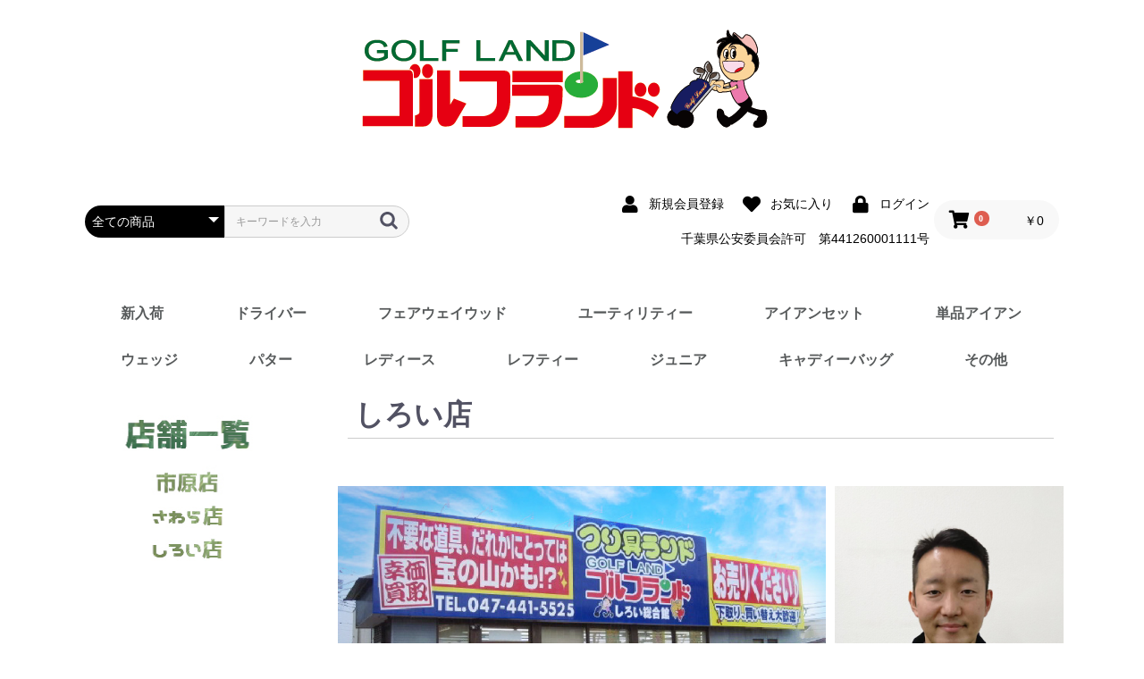

--- FILE ---
content_type: text/html; charset=UTF-8
request_url: https://www.golf-land.net/user_data/shiroi
body_size: 28197
content:
<!doctype html>
<html lang="ja">
<head prefix="og: http://ogp.me/ns# fb: http://ogp.me/ns/fb# product: http://ogp.me/ns/product#">
    <meta charset="utf-8">
    <meta name="viewport" content="width=device-width, initial-scale=1, shrink-to-fit=no">
    <meta name="eccube-csrf-token" content="cZwOtV8W1XiVv5wjDE-EiuVBRP0D9ygwF-FiQZgg1Go">
    <title>中古ゴルフクラブ・ゴルフ用品専門店　ゴルフランド / しろい店</title>
                        <link rel="icon" href="/html/user_data/assets/img/common/favicon.ico">
    <link rel="stylesheet" href="https://stackpath.bootstrapcdn.com/bootstrap/3.4.1/css/bootstrap.min.css" integrity="sha384-HSMxcRTRxnN+Bdg0JdbxYKrThecOKuH5zCYotlSAcp1+c8xmyTe9GYg1l9a69psu" crossorigin="anonymous">
    <link rel="stylesheet" href="https://use.fontawesome.com/releases/v5.3.1/css/all.css" integrity="sha384-mzrmE5qonljUremFsqc01SB46JvROS7bZs3IO2EmfFsd15uHvIt+Y8vEf7N7fWAU" crossorigin="anonymous">
    <link rel="stylesheet" href="//cdn.jsdelivr.net/jquery.slick/1.6.0/slick.css">
    <link rel="stylesheet" href="/html/template/default/assets/css/style.css">
        <script src="https://code.jquery.com/jquery-3.3.1.min.js" integrity="sha256-FgpCb/KJQlLNfOu91ta32o/NMZxltwRo8QtmkMRdAu8=" crossorigin="anonymous"></script>
    <script>
        $(function() {
            $.ajaxSetup({
                'headers': {
                    'ECCUBE-CSRF-TOKEN': $('meta[name="eccube-csrf-token"]').attr('content')
                }
            });
        });
    </script>
                    <!-- ▼google_tag_manager_head -->
            <!-- Google Tag Manager -->
<script>(function(w,d,s,l,i){w[l]=w[l]||[];w[l].push({'gtm.start':
new Date().getTime(),event:'gtm.js'});var f=d.getElementsByTagName(s)[0],
j=d.createElement(s),dl=l!='dataLayer'?'&l='+l:'';j.async=true;j.src=
'https://www.googletagmanager.com/gtm.js?id='+i+dl;f.parentNode.insertBefore(j,f);
})(window,document,'script','dataLayer','GTM-PRVVTX7');</script>
<!-- End Google Tag Manager -->
        <!-- ▲google_tag_manager_head -->

                <link rel="stylesheet" href="/html/user_data/assets/css/customize.css">
</head>
<body id="page_user_data" class="other_page">
        <!-- ▼google_tag_manager_body -->
            <!-- Google Tag Manager (noscript) -->
<noscript><iframe src="https://www.googletagmanager.com/ns.html?id=GTM-PRVVTX7"
height="0" width="0" style="display:none;visibility:hidden"></iframe></noscript>
<!-- End Google Tag Manager (noscript) -->
        <!-- ▲google_tag_manager_body -->


<div class="ec-layoutRole">
                <div class="ec-layoutRole__header">
                <!-- ▼ロゴ -->
            <div class="ec-headerRole">
    <div class="ec-headerRole__title">
        <div class="ec-headerTitle">
            <div class="ec-headerTitle__title">
                <h1>
                    <a href="https://www.golf-land.net/">
                        <!--中古ゴルフクラブ・ゴルフ用品専門店　ゴルフランド-->
                        <img src="/html/user_data/assets/img/top/logo.png">
                    </a>
                </h1>
            </div>
        </div>
    </div>
</div>
        <!-- ▲ロゴ -->
    <!-- ▼ヘッダー(商品検索・ログインナビ・カート) -->
            <div class="ec-headerNaviRole">
    <div class="ec-headerNaviRole__left">
        <div class="ec-headerNaviRole__search">
            
<div class="ec-headerSearch">
    <form method="get" class="searchform" action="/products/list">
        <div class="ec-headerSearch__category">
            <div class="ec-select ec-select_search">
                            <select name="category_id" class="category_id"><option value="">全ての商品</option><option value="2">新入荷</option><option value="1">ドライバー</option><option value="5">フェアウェイウッド</option><option value="9">ユーティリティー</option><option value="7">アイアンセット</option><option value="8">単品アイアン</option><option value="10">ウェッジ</option><option value="11">パター</option><option value="12">レディース</option><option value="13">レフティー</option><option value="14">ジュニア</option><option value="15">キャディーバッグ</option><option value="16">その他</option></select>
    
            </div>
        </div>
        <div class="ec-headerSearch__keyword">
            <div class="ec-input">
                <input type="search" name="name" maxlength="50" class="search-name" placeholder="キーワードを入力" />
                <button class="ec-headerSearch__keywordBtn" type="submit">
                    <div class="ec-icon">
                        <img src="/html/template/default/assets/icon/search-dark.svg" alt="">
                    </div>
                </button>
            </div>
        </div>
    </form>
</div>

        </div>
        <div class="ec-headerRole__navSP">
            
<div class="ec-headerNavSP">
    <i class="fas fa-bars"></i>
</div>
        </div>
    </div>
    <div class="ec-headerNaviRole__right">
        <div class="ec-headerNaviRole__nav">
            
<div class="ec-headerNav">
            <div class="ec-headerNav__item">
            <a href="https://www.golf-land.net/entry">
                <i class="ec-headerNav__itemIcon fas fa-user fa-fw"></i>
                <span class="ec-headerNav__itemLink">新規会員登録</span>
            </a>
        </div>
                    <div class="ec-headerNav__item">
                <a href="https://www.golf-land.net/mypage/favorite">
                    <i class="ec-headerNav__itemIcon fas fa-heart fa-fw"></i>
                    <span class="ec-headerNav__itemLink">お気に入り</span>
                </a>
            </div>
                <div class="ec-headerNav__item">
            <a href="https://www.golf-land.net/mypage/login">
                <i class="ec-headerNav__itemIcon fas fa-lock fa-fw"></i>
                <span class="ec-headerNav__itemLink">ログイン</span>
            </a>
        </div>

        
        <div class="ec-headerNav__item">
                
                <span class="ec-headerNav__itemLink">千葉県公安委員会許可　第441260001111号</span>

        </div>


    </div>
        </div>
        <div class="ec-headerRole__cart">
            <div class="ec-cartNaviWrap">
    <div class="ec-cartNavi">
        <i class="ec-cartNavi__icon fas fa-shopping-cart">
            <span class="ec-cartNavi__badge">0</span>
        </i>
        <div class="ec-cartNavi__label">
            <div class="ec-cartNavi__price">￥0</div>
        </div>
    </div>
            <div class="ec-cartNaviNull">
            <div class="ec-cartNaviNull__message">
                <p>現在カート内に商品はございません。</p>
            </div>
        </div>
    </div>

        </div>
    </div>
</div>

        <!-- ▲ヘッダー(商品検索・ログインナビ・カート) -->
    <!-- ▼カテゴリナビ(PC) -->
            


<div class="ec-categoryNaviRole">
    <div class="ec-itemNav">
        <ul class="ec-itemNav__nav">
                            <li>
                            <a href="https://www.golf-land.net/products/list?category_id=2">
        新入荷
    </a>
    
                </li>
                            <li>
                            <a href="https://www.golf-land.net/products/list?category_id=1">
        ドライバー
    </a>
    
                </li>
                            <li>
                            <a href="https://www.golf-land.net/products/list?category_id=5">
        フェアウェイウッド
    </a>
    
                </li>
                            <li>
                            <a href="https://www.golf-land.net/products/list?category_id=9">
        ユーティリティー
    </a>
    
                </li>
                            <li>
                            <a href="https://www.golf-land.net/products/list?category_id=7">
        アイアンセット
    </a>
    
                </li>
                            <li>
                            <a href="https://www.golf-land.net/products/list?category_id=8">
        単品アイアン
    </a>
    
                </li>
                            <li>
                            <a href="https://www.golf-land.net/products/list?category_id=10">
        ウェッジ
    </a>
    
                </li>
                            <li>
                            <a href="https://www.golf-land.net/products/list?category_id=11">
        パター
    </a>
    
                </li>
                            <li>
                            <a href="https://www.golf-land.net/products/list?category_id=12">
        レディース
    </a>
    
                </li>
                            <li>
                            <a href="https://www.golf-land.net/products/list?category_id=13">
        レフティー
    </a>
    
                </li>
                            <li>
                            <a href="https://www.golf-land.net/products/list?category_id=14">
        ジュニア
    </a>
    
                </li>
                            <li>
                            <a href="https://www.golf-land.net/products/list?category_id=15">
        キャディーバッグ
    </a>
    
                </li>
                            <li>
                            <a href="https://www.golf-land.net/products/list?category_id=16">
        その他
    </a>
    
                </li>
                    </ul>
    </div>
</div>

        <!-- ▲カテゴリナビ(PC) -->

        </div>
    
        
    <div class="ec-layoutRole__contents">
                            <div class="ec-layoutRole__left">
                    <!-- ▼Facebook -->
            <style>
    /* スマホ用（767px以下）*/
    
@media screen and (max-width: 767px) {
.fb-plugin-responsive {
width: 100%;
max-width: 450x;
}
/ PC用(768px以上) */
@media screen and (min-width: 768px) {
.fb-plugin-responsive {
width: 450px;
}
</style>

<div id="fb-root"></div>
<script async defer crossorigin="anonymous" 
src="https://connect.facebook.net/ja_JP/sdk.js#xfbml=1&version=v10.0" nonce="dvIiWph8">
</script>

<div class="fb-plugin-responsive">
<div class="fb-page" 
data-href="https://www.facebook.com/land.golf"
data-tabs="timeline" 
data-width="" data-height="540"
data-small-header="true" 
data-adapt-container-width="true"
data-hide-cover="false"
data-show-facepile="false">
    <blockquote cite="https://www.facebook.com/trg.land/"
    class="fb-xfbml-parse-ignore"><a href="https://www.facebook.com/trg.land/">
        ゴルフランド新着情報
        </a>
        </blockquote></div></div>
        <!-- ▲Facebook -->
    <!-- ▼店舗一覧へ -->
            
            <img src="/html/user_data/assets/img/tenpoitiran/kugir-1.jpg">
            
            
            

<!--
                <a href="https://www.golf-land.net/user_data/asahi">

                    <img src="/html/user_data/assets/img/tenpoitiran/asahi.jpg"
                    onmouseover="this.src= '/html/user_data/assets/img/tenpoitiran/asahi-1.jpg '"
                    onmouseout="this.src='/html/user_data/assets/img/tenpoitiran/asahi.jpg'"
                    alt = "旭店" 
                    style = "float:align;">
                </a>-->

                <a href="https://www.golf-land.net/user_data/ichihara">

                <img src="/html/user_data/assets/img/tenpoitiran/ichihara.jpg"
                    onmouseover="this.src= '/html/user_data/assets/img/tenpoitiran/ichihara-1.jpg '"
                    onmouseout="this.src='/html/user_data/assets/img/tenpoitiran/ichihara.jpg'"
                    alt = "市原店" 
                    style = "float:align;">
                </a>

<!--
                <a href="https://www.golf-land.net/user_data/ohara">

                <img src="/html/user_data/assets/img/tenpoitiran/ohara.jpg"
                    onmouseover="this.src= '/html/user_data/assets/img/tenpoitiran/ohara-1.jpg '"
                    onmouseout="this.src='/html/user_data/assets/img/tenpoitiran/ohara.jpg'"
                    alt = "大原店" 
                    style = "float:align;">
                </a>-->

                <a href="https://www.golf-land.net/user_data/sawara">

                    <img src="/html/user_data/assets/img/tenpoitiran/sawara.jpg"
                    onmouseover="this.src= '/html/user_data/assets/img/tenpoitiran/sawara-1.jpg '"
                    onmouseout="this.src='/html/user_data/assets/img/tenpoitiran/sawara.jpg'"
                    alt = "さわら店" 
                    style = "float:align;">
                </a>



                <a href="https://www.golf-land.net/user_data/shiroi">

                <img src="/html/user_data/assets/img/tenpoitiran/shiroi.jpg"
                    onmouseover="this.src= '/html/user_data/assets/img/tenpoitiran/shiroi-1.jpg '"
                    onmouseout="this.src='/html/user_data/assets/img/tenpoitiran/shiroi.jpg'"
                    alt = "しろい店" 
                    style = "float:align;">
                </a>


<!---
                <a href="https://www.golf-land.net/user_data/tateyama">

                <img src="/html/user_data/assets/img/tenpoitiran/tateyama.jpg"
                    onmouseover="this.src= '/html/user_data/assets/img/tenpoitiran/tateyama-1.jpg '"
                    onmouseout="this.src='/html/user_data/assets/img/tenpoitiran/tateyama.jpg'"
                    alt = "館山店" 
                    style = "float:align;">
                </a>--->


<!---
                <a href="https://www.golf-land.net/user_data/naruto">

                <img src="/html/user_data/assets/img/tenpoitiran/naruto.jpg"
                    onmouseover="this.src= '/html/user_data/assets/img/tenpoitiran/naruto-1.jpg'"
                    onmouseout="this.src='/html/user_data/assets/img/tenpoitiran/naruto.jpg'"
                    alt = "成東店" 
                    style = "float:align;">
                </a>--->







<!---
                <a href="https://www.golf-land.net/user_data/kimitu">

                    <img src="/html/user_data/assets/img/tenpoitiran/kimitu.jpg"
                    onmouseover="this.src= '/html/user_data/assets/img/tenpoitiran/kimitu-1.jpg '"
                    onmouseout="this.src='/html/user_data/assets/img/tenpoitiran/kimitu.jpg'"
                    alt = "君津店" 
                    style = "float:align;">
                </a>--->
        <!-- ▲店舗一覧へ -->

            </div>
        
                                    
        <div class="ec-layoutRole__mainWithColumn">
                        
                          <style>
    .jyouhou{
        clear:left;
    }

img {
width:100%;
max-width: 100%;
height: auto;
}



.mise {
  display: flex;
}

.flex {
  width: calc(33.3% - 10px);
  margin: 5px;
}

    </style>
    


    <div class="ec-role">
        <div class="ec-pageHeader">
            <h1>しろい店</h1>
        </div>

        <div class="ec-off1Grid">
        </div>
<div class="mise">
<div class="flex2">
    <img src="/html/user_data/assets/img/tenpo/shiroi.jpg">
    <p>
</p>
</div>

<!--
<div class="flex">
    <img src="/html/user_data/assets/img/tenpo/staff.png">
    <p> </p>
</div>
--->
<div class="flex1">
    <img src="/html/user_data/assets/img/tenpo/katano.jpg">
    <p>しろい店 店長の 片野です。<br>
クラブチューニングも承っております。
お客様のご要望をお聞きしおすすめのセッティングに仕上げます。
最近では釣りにもハマっています。釣り・ゴルフ分かる事は何でもお答えしますので気兼ねなくご相談ください。</p>
</div>

</div>




                <div class="ec-off1Grid jyouhou">
            <div class="ec-off1Grid__cell">
                <div class="ec-borderedDefs">

                    <dl>
                        <dt>
                            <label class="ec-label">所在地</label>
                        </dt>
                        <dd><a href="https://maps.app.goo.gl/9tZexNbJqB2Ea2US7">〒270-1432　千葉県白井市冨士268-2</a></dd>
                    </dl>
                    <dl>

                        <dt>
                            <label class="ec-label">TEL</label>
                        </dt>
                        <dd>	047-441-5525</dd>
                    </dl>


                    <dl>
                        <dt>
                            <label class="ec-label">E-mail</label>
                        </dt>
                        <dd>shiroi@trg-land.com</dd>
                    </dl>

                    <dl>
                        <dt>
                            <label class="ec-label">営業時間</label>
                        </dt>
                        <dd>平日　 　：午前11：00～午後8：00<br>
                        土曜日 　：午前10：00～午後8：00<br>
                        日曜･祝日：午前10：00～午後7：00<br>
                        年中無休　※臨時休業あり</dd>
                    </dl>

                    <!--<dl>
                        <dt>
                            <label class="ec-label">SNS</label>
                        </dt>
                        <dd>instagram：<a href="https://www.instagram.com/tsurigurandoshiroi/?hl=ja">@tsurigurandoshiroi</a><br></dd>
                    </dl>-->

　　 <dl>
                        <dt>
                            <label class="ec-label">備考</label>
                        </dt>
                        <dd>つり具ランド併設店</dd>
                    </dl>

</div>
</div>
</div>

<!--
        <div class="ec-off1Grid">
            <div class="ec-off1Grid__cell">
<div class="ec-heading-bold">店舗一覧</div>

                <a href="https://www.golf-land.net/user_data/asahi">
                <div class="ec-heading-bold">旭店</div>
                </a>

                <a href="https://www.golf-land.net/user_data/ichihara">
                <div class="ec-heading-bold">市原店</div>
                </a>

                <a href="https://www.golf-land.net/user_data/ohara">
                <div class="ec-heading-bold">大原店</div>
                </a>

                <a href="https://www.golf-land.net/user_data/sawara">
                <div class="ec-heading-bold">さわら店</div>
                </a>

                <a href="https://www.golf-land.net/user_data/shiroi">
                <div class="ec-heading-bold">しろい店</div>
                </a>

                <a href="https://www.golf-land.net/user_data/tateyama">
                <div class="ec-heading-bold">館山店</div>
                </a>

                <a href="https://www.golf-land.net/user_data/naruto">
                <div class="ec-heading-bold">成東店</div>
                </a>

                <a href="https://www.golf-land.net/user_data/mobara">
                <div class="ec-heading-bold">もばら店</div>
                </a>

                <a href="https://www.golf-land.net/user_data/kimitu">
                <div class="ec-heading-bold">君津店</div>
                </a>

                </div>
        </div>-->
    </div>

                                </div>

                    </div>

        
                <div class="ec-layoutRole__footer">
                <!-- ▼フッター -->
            <div class="ec-footerRole">
    <div class="ec-footerRole__inner">
        <ul class="ec-footerNavi">
              <!--<li class="ec-footerNavi__link">
                <a href="https://www.golf-land.net/user_data/tesuto">テストです</a>
            </li>-->
            <!--<li class="ec-footerNavi__link">
                <a href="https://www.golf-land.net/help/about">当サイトについて</a>
            </li>-->
            <li class="ec-footerNavi__link">
                <a href="https://www.golf-land.net/user_data/online">オンライン買取</a>
            </li>
            <li class="ec-footerNavi__link">
                <a href="https://www.golf-land.net/help/privacy">プライバシーポリシー</a>
            </li>
            <li class="ec-footerNavi__link">
                <a href="https://www.golf-land.net/help/tradelaw">特定商取引法に基づく表記</a>
            </li>
            <li class="ec-footerNavi__link">
                <a href="https://golf-land.tank.jp/help/tradelaw#kobutu">古物営業法に基づく表記</a>
            </li>
            <li class="ec-footerNavi__link">
                <!--<a href="https://lin.ee/KOWZ720">お問い合わせ</a>-->
                <a href="https://docs.google.com/forms/d/e/1FAIpQLSfvHvShl7RN0ZaPEktUdbaMb_gOo9tbRd6Givj2P2mKNO8D0g/viewform?usp=sf_link">お問い合わせ</a>
                <!--<a href="https://www.golf-land.net/contact">お問い合わせ</a>-->
            </li>
        </ul>
        <div class="ec-footerTitle">
            <div class="ec-footerTitle__logo">
                <a href="https://www.golf-land.net/">中古ゴルフクラブ・ゴルフ用品専門店　ゴルフランド</a>
            </div>
            <div class="ec-footerTitle__copyright">copyright (c) 中古ゴルフクラブ・ゴルフ用品専門店　ゴルフランド all rights reserved.</div>
        </div>
    </div>
</div>
        <!-- ▲フッター -->

        </div>
    </div><!-- ec-layoutRole -->

<div class="ec-overlayRole"></div>
<div class="ec-drawerRoleClose"><i class="fas fa-times"></i></div>
<div class="ec-drawerRole">
                    <!-- ▼商品検索 -->
            
<div class="ec-headerSearch">
    <form method="get" class="searchform" action="/products/list">
        <div class="ec-headerSearch__category">
            <div class="ec-select ec-select_search">
                            <select name="category_id" class="category_id"><option value="">全ての商品</option><option value="2">新入荷</option><option value="1">ドライバー</option><option value="5">フェアウェイウッド</option><option value="9">ユーティリティー</option><option value="7">アイアンセット</option><option value="8">単品アイアン</option><option value="10">ウェッジ</option><option value="11">パター</option><option value="12">レディース</option><option value="13">レフティー</option><option value="14">ジュニア</option><option value="15">キャディーバッグ</option><option value="16">その他</option></select>
    
            </div>
        </div>
        <div class="ec-headerSearch__keyword">
            <div class="ec-input">
                <input type="search" name="name" maxlength="50" class="search-name" placeholder="キーワードを入力" />
                <button class="ec-headerSearch__keywordBtn" type="submit">
                    <div class="ec-icon">
                        <img src="/html/template/default/assets/icon/search-dark.svg" alt="">
                    </div>
                </button>
            </div>
        </div>
    </form>
</div>

        <!-- ▲商品検索 -->
    <!-- ▼カテゴリナビ(SP) -->
            


<div class="ec-headerCategoryArea">
    <div class="ec-headerCategoryArea__heading">
        <p>カテゴリ一覧</p>
    </div>
    <div class="ec-itemNav">
        <ul class="ec-itemNav__nav">
                            <li>
                            <a href="https://www.golf-land.net/products/list?category_id=2">
        新入荷
    </a>
    
                </li>
                            <li>
                            <a href="https://www.golf-land.net/products/list?category_id=1">
        ドライバー
    </a>
    
                </li>
                            <li>
                            <a href="https://www.golf-land.net/products/list?category_id=5">
        フェアウェイウッド
    </a>
    
                </li>
                            <li>
                            <a href="https://www.golf-land.net/products/list?category_id=9">
        ユーティリティー
    </a>
    
                </li>
                            <li>
                            <a href="https://www.golf-land.net/products/list?category_id=7">
        アイアンセット
    </a>
    
                </li>
                            <li>
                            <a href="https://www.golf-land.net/products/list?category_id=8">
        単品アイアン
    </a>
    
                </li>
                            <li>
                            <a href="https://www.golf-land.net/products/list?category_id=10">
        ウェッジ
    </a>
    
                </li>
                            <li>
                            <a href="https://www.golf-land.net/products/list?category_id=11">
        パター
    </a>
    
                </li>
                            <li>
                            <a href="https://www.golf-land.net/products/list?category_id=12">
        レディース
    </a>
    
                </li>
                            <li>
                            <a href="https://www.golf-land.net/products/list?category_id=13">
        レフティー
    </a>
    
                </li>
                            <li>
                            <a href="https://www.golf-land.net/products/list?category_id=14">
        ジュニア
    </a>
    
                </li>
                            <li>
                            <a href="https://www.golf-land.net/products/list?category_id=15">
        キャディーバッグ
    </a>
    
                </li>
                            <li>
                            <a href="https://www.golf-land.net/products/list?category_id=16">
        その他
    </a>
    
                </li>
                    </ul>
    </div>
</div>

        <!-- ▲カテゴリナビ(SP) -->
    <!-- ▼ログインナビ(SP) -->
            
<div class="ec-headerLinkArea">
    <div class="ec-headerLink__list">
        <a class="ec-headerLink__item" href="https://www.golf-land.net/cart">
            <div class="ec-headerLink__icon">
                <i class="fas fa-shopping-cart fa-fw"></i>
            </div>
            <span>カートを見る</span>
        </a>
                    <a class="ec-headerLink__item" href="https://www.golf-land.net/entry">
                <div class="ec-headerLink__icon">
                    <i class="fas fa-user fa-fw"></i>
                </div>
                <span>新規会員登録</span>
            </a>
                            <a class="ec-headerLink__item" href="https://www.golf-land.net/mypage/favorite">
                    <div class="ec-headerLink__icon">
                        <i class="fas fa-heart fa-fw"></i>
                    </div>
                    <span>お気に入り</span>
                </a>
                        <a class="ec-headerLink__item" href="https://www.golf-land.net/mypage/login">
                <div class="ec-headerLink__icon">
                    <i class="fas fa-lock fa-fw"></i>
                </div>
                <span>ログイン</span>
            </a>
                <a class="ec-headerLink__item" href="https://www.golf-land.net/">
            <div class="ec-headerLink__icon">
                <i class="fas fa-home fa-fw"></i>
            </div>
            <span>ホームに戻る</span>
        </a>
    </div>
</div>

        <!-- ▲ログインナビ(SP) -->

    </div>
<div class="ec-blockTopBtn pagetop">ページトップへ</div>
<script src="https://stackpath.bootstrapcdn.com/bootstrap/3.4.1/js/bootstrap.min.js" integrity="sha384-aJ21OjlMXNL5UyIl/XNwTMqvzeRMZH2w8c5cRVpzpU8Y5bApTppSuUkhZXN0VxHd" crossorigin="anonymous"></script>
<script src="https://cdn.jsdelivr.net/jquery.slick/1.6.0/slick.min.js"></script>
<script>
var eccube_lang = {
    "common.delete_confirm":"削除してもよろしいですか?"
}
</script><script src="/html/template/default/assets/js/function.js"></script>
<script src="/html/template/default/assets/js/eccube.js"></script>
    <script src="/html/user_data/assets/js/customize.js"></script>
</body>
</html>


--- FILE ---
content_type: text/css
request_url: https://www.golf-land.net/html/user_data/assets/css/customize.css
body_size: 1033
content:
/* カスタマイズ用CSS */
/* トップページ新着商品リスト */

/*
.ec-newItemRole .ec-newItemRole__list{
    flex-wrap:wrap;
}
.ec-newItemRole .ec-newItemRole__list .ec-newItemRole__listItem{
    width:20%;
    margin:0 auto 20px auto;
}
.ec-newItemRole .ec-newItemRole__list .ec-newItemRole__listItem a{
    max-width:96%;
    display:block;
}
.ec-newItemRole .ec-newItemRole__listItemPrice{
    color:#cc0000;
    font-weight:bold;
    text-align: right;
    font-size:18px;
}
@media screen and (max-width:768px){
    
    .ec-newItemRole .ec-newItemRole__list .ec-newItemRole__listItem{
        width:33.3%;
    }
    
}
*/

/* ヘッダーカテゴリナビの背景色変更 */
.ec-itemNav__nav li a {
  background: #fff;
    opacity: 0.8;
}

/*店舗ページ写真*/
.flex2{margin: 5px;}
.flex1{width: calc(41.6% - 10px);
    margin: 5px;
}

/*staff*/
.staff{
     margin-left: auto;
    margin-right: auto;
    margin-bottom:10px;
    max-width: 820px;
    text-align: center;
}
.flex3{width: calc(24% - 10px);
    margin: 6px;
}

.flex4{width: calc(33.3% - 10px);
    margin: 6px;}

--- FILE ---
content_type: text/plain
request_url: https://www.google-analytics.com/j/collect?v=1&_v=j102&a=1259833881&t=pageview&_s=1&dl=https%3A%2F%2Fwww.golf-land.net%2Fuser_data%2Fshiroi&ul=en-us%40posix&dt=%E4%B8%AD%E5%8F%A4%E3%82%B4%E3%83%AB%E3%83%95%E3%82%AF%E3%83%A9%E3%83%96%E3%83%BB%E3%82%B4%E3%83%AB%E3%83%95%E7%94%A8%E5%93%81%E5%B0%82%E9%96%80%E5%BA%97%E3%80%80%E3%82%B4%E3%83%AB%E3%83%95%E3%83%A9%E3%83%B3%E3%83%89%20%2F%20%E3%81%97%E3%82%8D%E3%81%84%E5%BA%97&sr=1280x720&vp=1280x720&_u=YEBAAEABAAAAACAAI~&jid=1347253043&gjid=136600103&cid=1324303048.1769085391&tid=UA-188233337-2&_gid=156419891.1769085391&_r=1&_slc=1&gtm=45He61k2n81PRVVTX7v844409013za200zd844409013&gcd=13l3l3l3l1l1&dma=0&tag_exp=103116026~103200004~104527906~104528500~104684208~104684211~105391252~115495940~115616986~115938466~115938468~116682875~117041588&z=632647097
body_size: -450
content:
2,cG-MKPTPJKVXS